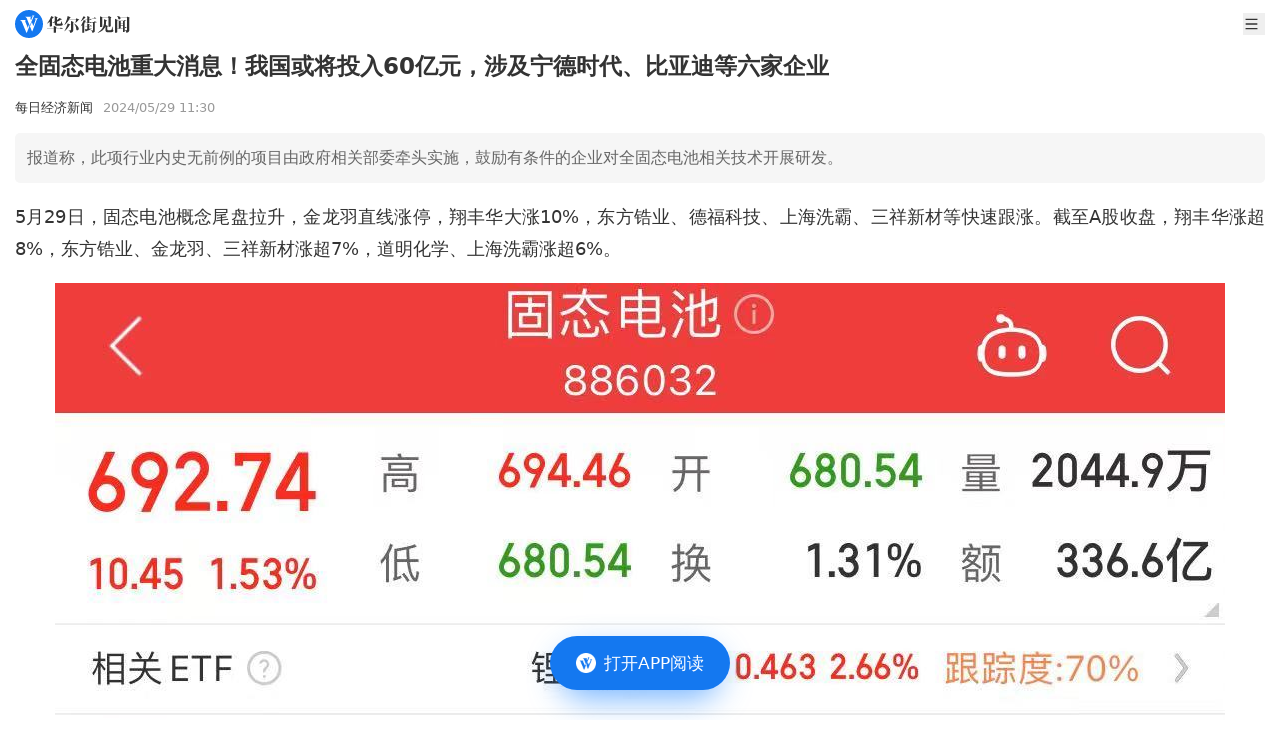

--- FILE ---
content_type: text/html
request_url: https://wallstreetcn.com/articles/3716044
body_size: 18753
content:
<!doctype html>
<html lang="zh-CN">

<head>
  <script type="module" crossorigin src="https://static.wscn.net/wscn/wallstreetcn.com/assets/polyfills-Dw2vYI-U.js"></script>

  <meta charset="utf-8" />
  <meta name="viewport" content="width=device-width, initial-scale=1.0" />
  <link rel="icon" href="https://static.wscn.net/wscn/_static/favicon.png" />
  <script async src="https://www.googletagmanager.com/gtag/js?id=G-4VH50R2B8W"></script>
  <script>
    window.dataLayer = window.dataLayer || []
    function gtag() {
      dataLayer.push(arguments)
    }
    gtag('js', new Date())
    gtag('config', 'G-4VH50R2B8W')
  </script>
  <script type="module" crossorigin src="https://static.wscn.net/wscn/wallstreetcn.com/assets/index-C7kaATmK.js"></script>
  <link rel="stylesheet" crossorigin href="https://static.wscn.net/wscn/wallstreetcn.com/assets/style-D0BtxZbe.css">
  <script type="module">import.meta.url;import("_").catch(()=>1);(async function*(){})().next();if(location.protocol!="file:"){window.__vite_is_modern_browser=true}</script>
  <script type="module">!function(){if(window.__vite_is_modern_browser)return;console.warn("vite: loading legacy chunks, syntax error above and the same error below should be ignored");var e=document.getElementById("vite-legacy-polyfill"),n=document.createElement("script");n.src=e.src,n.onload=function(){System.import(document.getElementById('vite-legacy-entry').getAttribute('data-src'))},document.body.appendChild(n)}();</script>
<title>全固态电池重大消息！我国或将投入60亿元，涉及宁德时代、比亚迪等六家企业</title><!-- HEAD_svelte-1k86e6o_START --><link href="https://static.wscn.net/wscn/wallstreetcn.com/assets/DetailLayout-B2UHv9-1.js" rel="modulepreload" as="script"><!-- HEAD_svelte-1k86e6o_END --><!-- HEAD_svelte-14qrrq4_START --><link href="https://static.wscn.net/wscn/wallstreetcn.com/assets/index-4F17b_vR.js" rel="modulepreload" as="script"><!-- HEAD_svelte-14qrrq4_END --><!-- HEAD_undefined_START --><!-- HEAD_undefined_END --><!-- HEAD_undefined_START --><!-- HEAD_undefined_END --><!-- HEAD_svelte-1ps9ied_START --><link href="https://static.wscn.net/wscn/wallstreetcn.com/assets/index-DKSqTBFM.js" rel="modulepreload" as="script"><!-- HEAD_svelte-1ps9ied_END --><!-- HEAD_undefined_START --><!-- HEAD_undefined_END --><!-- HEAD_undefined_START --><!-- HEAD_undefined_END --><!-- HEAD_svelte-9udr98_START --><link href="https://static.wscn.net/wscn/wallstreetcn.com/assets/index-DEGwcHKL.js" rel="modulepreload" as="script"><!-- HEAD_svelte-9udr98_END --><!-- HEAD_undefined_START --><!-- HEAD_undefined_END --><!-- HEAD_svelte-1gwhwa8_START --><link href="https://static.wscn.net/wscn/wallstreetcn.com/assets/content-DJ6vzzqK.js" rel="modulepreload" as="script"><!-- HEAD_svelte-1gwhwa8_END --><!-- HEAD_svelte-9udr98_START --><link href="https://static.wscn.net/wscn/wallstreetcn.com/assets/index-DEGwcHKL.js" rel="modulepreload" as="script"><!-- HEAD_svelte-9udr98_END --><!-- HEAD_undefined_START --><!-- HEAD_undefined_END --><!-- HEAD_svelte-1gwhwa8_START --><link href="https://static.wscn.net/wscn/wallstreetcn.com/assets/content-DJ6vzzqK.js" rel="modulepreload" as="script"><!-- HEAD_svelte-1gwhwa8_END --><!-- HEAD_svelte-9udr98_START --><link href="https://static.wscn.net/wscn/wallstreetcn.com/assets/index-DEGwcHKL.js" rel="modulepreload" as="script"><!-- HEAD_svelte-9udr98_END --><!-- HEAD_undefined_START --><!-- HEAD_undefined_END --><!-- HEAD_svelte-1gwhwa8_START --><link href="https://static.wscn.net/wscn/wallstreetcn.com/assets/content-DJ6vzzqK.js" rel="modulepreload" as="script"><!-- HEAD_svelte-1gwhwa8_END --><!-- HEAD_svelte-9udr98_START --><link href="https://static.wscn.net/wscn/wallstreetcn.com/assets/index-DEGwcHKL.js" rel="modulepreload" as="script"><!-- HEAD_svelte-9udr98_END --><!-- HEAD_undefined_START --><!-- HEAD_undefined_END --><!-- HEAD_svelte-1gwhwa8_START --><link href="https://static.wscn.net/wscn/wallstreetcn.com/assets/content-DJ6vzzqK.js" rel="modulepreload" as="script"><!-- HEAD_svelte-1gwhwa8_END --><!-- HEAD_svelte-9udr98_START --><link href="https://static.wscn.net/wscn/wallstreetcn.com/assets/index-DEGwcHKL.js" rel="modulepreload" as="script"><!-- HEAD_svelte-9udr98_END --><!-- HEAD_undefined_START --><!-- HEAD_undefined_END --><!-- HEAD_svelte-1gwhwa8_START --><link href="https://static.wscn.net/wscn/wallstreetcn.com/assets/content-DJ6vzzqK.js" rel="modulepreload" as="script"><!-- HEAD_svelte-1gwhwa8_END --><!-- HEAD_undefined_START --><!-- HEAD_undefined_END --><!-- HEAD_svelte-ygwsj4_START --><meta property="og:url" content="https://wallstreetcn.com/articles/3716044"><meta property="og:title" content="全固态电池重大消息！我国或将投入60亿元，涉及宁德时代、比亚迪等六家企业"><meta property="og:image" content="https://static.wscn.net/wscn/_static/share.png"><meta property="og:description" content="报道称，此项行业内史无前例的项目由政府相关部委牵头实施，鼓励有条件的企业对全固态电池相关技术开展研发。"><meta name="wscn-share-url" content="https://wallstreetcn.com/articles/3716044"><meta name="wscn-share-title" content="全固态电池重大消息！我国或将投入60亿元，涉及宁德时代、比亚迪等六家企业"><meta name="wscn-share-content" content="报道称，此项行业内史无前例的项目由政府相关部委牵头实施，鼓励有条件的企业对全固态电池相关技术开展研发。"><meta name="wscn-share-image" content="https://static.wscn.net/wscn/_static/share.png"><link rel="wscn-share-image" href="https://static.wscn.net/wscn/_static/share.png"><!-- HEAD_svelte-ygwsj4_END --><!-- HEAD_undefined_START --><!-- HEAD_undefined_END --></head>

<body class="antialiased">  <div class="pt-9">  <header class="flex justify-between items-center h-[48px] px-[15px] fixed top-0 left-0 w-full bg-white z-50 "><a href="/" class="flex justify-center items-center" aria-label="华尔街见闻"> <svg xmlns="http://www.w3.org/2000/svg" viewBox="0 0 1024 1024" height="1em" fill="currentColor" class="h-[28px]"><path fill="#1478F0" d="M512 0C229.216 0 0 229.216 0 512s229.216 512 512 512 512-229.216 512-512S794.784 0 512 0"></path><path fill="#FFF" d="m466.944 649.6 41.152-102.464 18.4 49.472L432.192 828.8H416.32L246.08 423.136c-11.808-26.208-34.656-46.368-62.72-54.336l-1.6-.448V367.2h216.992v.608l-.192.096c-17.664 11.84-24.48 25.696-24.48 45.056 0 5.664 2.784 14.08 2.784 14.08zm239.648-345.92h135.264v.832l-.864.128c-16.96 3.136-32.576 18.848-43.104 44.576l-1.632 4.16-161.28 424.96h-14.4L548.192 597.76l67.488-151.104 55.2 140.544L752 370.176l.032-.032c11.68-31.616-11.424-65.28-45.12-65.728h-.32zm-21.44-68.576c-1.152 2.304-5.568 12.8-5.568 12.8L538.432 573.44 433.056 310.944c-6.4-18.4-25.184-51.84-64.64-62.816v-.768h248.48v1.216h-.448c-6.784 0-53.856 1.504-53.856 51.296 0 7.168 4.512 24.096 6.304 29.248l18.304 46.24 54.336-132.544c3.936-9.984 2.048-16.256 1.472-18.496-4.416-10.88-17.312-23.68-35.648-26.56v-.448h115.904v.576c-19.584 4.192-29.632 18.944-38.144 37.184"></path></svg>  <svg xmlns="http://www.w3.org/2000/svg" viewBox="0 0 88 18" height="1em" fill="currentColor" class="h-[17px] ml-1"><g fill="#333"><path d="m10.285 11.728-.75.725v.818h4.195l.717-1.067 2.496 1.054v.353h-7.41v3.476c0 .548-.55.745-1.32.745H7.186v-4.219H0v-.34h7.186v-2.838zM.02 7.958Q1.982 5.37 3.035 3.391T4.41.043l2.935 1.221-1.025.699-1.016 1.43v6.778c0 .661-.42.903-1.794.903h-.58l.035-5.076C2.434 6.43.693 7.67.11 8.035zm10.605-.412c0 .53.23.746.678.746h2.48q.644 0 .893-.764l.82-2.214h.109l.21 1.481c.024.223.028.824.416 1.144.359.297.482.669.482.96q0 .627-.626 1.019-.625.391-1.946.392h-4.054c-1.259 0-1.814-.758-1.814-2.037V6.842c-.952.327-1.756.569-2.756.725l-.035-.117c1.13-.655 2.791-1.94 2.791-1.94V.103l3.099 1.298-.75.665v2.305c.292-.212 2.141-1.688 2.541-2.171l2.993 1.25-1.231.356c-1.464.94-2.803 1.72-4.304 2.308v1.431zm7.801 8.609s2.478-4.167 3.452-8.32l3.049 1.277L24 9.64c-2.914 4.654-4.87 6.085-5.486 6.593zm.017-6.582q1.42-2.58 2.268-5.03.845-2.45 1.149-4.52l3.415 1.437-1.102.742c-.142.338-.555 1.072-.78 1.474h7.15l.505-1.266 3.298 1.38s-.18.12-1.095.586c-.788.807-1.791 2.1-3.097 3.086l-.09-.06.802-3.395h-7.617a23 23 0 0 1-2.214 3.21 16.2 16.2 0 0 1-2.5 2.43zm9.91-3.158-.64.625v8.371c0 .92-.572 1.762-1.708 2.128-.424.138-.948.222-1.566.274a8 8 0 0 0-.16-.985c-.151-.671-1.019-1.417-1.976-1.417v-.136h2.242c.436 0 .818-.274.818-.975V5.16zm.196 1.4c2.654 1.186 5.09 3.868 5.09 5.487 0 1.672-1.029 1.914-1.567 1.914s-.963-.333-.996-.78c-.294-3.906-1.607-5.218-2.581-6.562zm7.224 2.943c.323-.537 2.624-4.753 3.267-6.546L41.643 5.3l-.78.401a17.6 17.6 0 0 1-1.577 2.065l.748.326-.586.56v8.357q0 .277-.09.424-.09.149-.34.206a5 5 0 0 1-.87.129c-.304.018-.728.06-.728.06v-8.24s-1.276 1.037-1.576 1.247zm.09-5.134c.748-1.12 2.728-5.12 2.81-5.382l2.564 1.076-.788.373c-1.487 1.917-4.156 3.813-4.515 4.032zm9.445 3.242-.557.74v.964h.61l.621-.658 1.851.725-.411.268h-2.67v2.704q.75-.117 1.513-.245t1.514-.285l.036.117a29 29 0 0 1-3.064 1.632c-1.555.71-3.918 1.532-3.918 1.532l-.776-2.24 2.672-.236v-2.981h-2.19v-.335h2.19l.069-2.762zm.186-7.69-.743.692V3.58h.269l.534-.708 1.938.803-.411.24h-2.33V7.14h.393l.54-.721 1.969.814-.395.24h-6.99V7.14h2.46V3.914H40.52V3.58h2.207V.04zm1.91 5.623v-.335h2.472l.624-.91 2.188.916-.449.329h-1.504v8.661c0 1.212-.436 1.705-1.313 2.02-.352.127-.814.196-1.34.263a8 8 0 0 0-.133-.787c-.227-1.009-1.186-1.306-1.646-1.327v-.144h1.722c.624 0 .682-.406.682-.787V6.825zm0-4.543h2.275l.57-.832 2.01.855-.413.312h-4.443z"></path><path fill-rule="evenodd" d="M66.95 11.25c.3-.08.584-.355.584-.748 0-.394 0-8.217.002-8.218l.73-1.013-2.95-1.248-.639 1.472h-5.65L56.19.305v11.454h.376c.779 0 1.293-.061 1.533-.143a.64.64 0 0 0 .436-.625V1.834h6.644v9.69q.358-.037.851-.107a8 8 0 0 0 .922-.167m-2.193 3.892c-.568 0-.752-.387-.752-.902v-2.87l.763-.74-2.437-1.019c.227-1.167.325-3.194.366-4.041l.008-.167.788-.765-3.08-1.281q.001.058.008.194c.03.653.118 2.553.027 4.064-.123 2.03-.728 3.883-1.862 5.554q-1.701 2.505-5.05 4.55l.051.098c6.4-1.4 8.388-6.88 8.388-6.88v4.05c0 1.308.834 2.182 1.966 2.182h3.889c1.195 0 2.579-.383 2.579-1.632 0-.481-.2-.684-.332-.816l-.018-.018c-.087-.078-.379-.34-.386-1.408l-.108-2.061h-.216L68.627 14l-.009.024c-.103.288-.4 1.119-1.97 1.119z" clip-rule="evenodd"></path><path d="m75.165 4.249-.663.634v12.005c0 .4-.354.66-.51.687q-.447.099-.965.138-.52.039-.93.039.019-.648.036-1.44c.011-.53.011-13.054 0-13.329zM74.386 0a7.8 7.8 0 0 1 2.49.598c.661.285 1.168.86 1.168 1.51 0 .864-.527 1.48-1.307 1.48-.734 0-1.272-.32-1.272-1.12 0-1.015-.818-1.938-1.116-2.41zm.537 5.031h6.612l.453-.743 2.188.914-.128.164-1.527.019v7.042l.141-.04.322-.782 1.594.668-.165.23-1.894.258v2.44h1.447c.659 0 .894-.397.894-.943V2.232h-6.13v-.334h5.772l.559-1.24 2.605 1.085-.447.943v12.18c0 1.06-.179 1.953-1.6 2.53q-.581.235-1.456.391a7 7 0 0 0-.15-.853c-.33-1.386-1.492-1.52-1.492-1.52v.626c0 .482-.3.855-1.477.855H80.5v-3.897l-5.808.726v-.308l1.447-.184V5.364h-1.216zm3.234 2.563h2.341V5.366h-2.34zm0 2.554h2.341V7.93H78.15zm2.341.335h-2.34v2.48l2.34-.3z"></path></g></svg></a> <div class="flex items-center"> <button class="w-[22px] h-[22px] ml-5">   <svg xmlns="http://www.w3.org/2000/svg" viewBox="0 0 23 22" height="1em" fill="currentColor" aria-label="menu"><path fill="#333" fill-rule="evenodd" d="M3.25 4.583c0-.506.41-.916.917-.916h14.666a.917.917 0 1 1 0 1.833H4.167a.917.917 0 0 1-.917-.917m0 6.417c0-.506.41-.917.917-.917h14.666a.917.917 0 1 1 0 1.834H4.167A.917.917 0 0 1 3.25 11m.917 5.5a.917.917 0 0 0 0 1.833h14.666a.917.917 0 1 0 0-1.833z" clip-rule="evenodd"></path></svg></button></div></header>    <nav class="fixed z-20 left-0 top-[38px] w-full overflow-auto h-0"><ul class="bg-white z-[999] p-[15px] w-full min-h-full transition-transform duration-[0.2s] ease-[cubic-bezier(0,0,0.58,1)] -translate-x-full"><li class="font-medium text-lg leading-[25px] flex items-center text-[#333] mb-[30px]"><a href="/" class="router-link">首页 </a></li> <li class="font-medium text-lg leading-[25px] flex items-center text-[#333] mb-2.5"><a href="/" class="router-link">资讯 </a></li> <li><ul class="border-t-[0.5px] border-t-[#E6E6E6] border-solid mb-[30px] pt-[15px] grid grid-cols-[repeat(2,1fr)] gap-5 "><li class="text-[17px] leading-6 text-[#666]"><a href="/news/shares" class="router-link">股票 </a> </li><li class="text-[17px] leading-6 text-[#666]"><a href="/news/bonds" class="router-link">债券 </a> </li><li class="text-[17px] leading-6 text-[#666]"><a href="/news/commodities" class="router-link">商品 </a> </li><li class="text-[17px] leading-6 text-[#666]"><a href="/news/forex" class="router-link">外汇 </a> </li><li class="text-[17px] leading-6 text-[#666]"><a href="/news/enterprise" class="router-link">公司 </a> </li><li class="text-[17px] leading-6 text-[#666]"><a href="/news/ai" class="router-link">硬AI </a> </li></ul> </li><li class="font-medium text-lg leading-[25px] flex items-center text-[#333] mb-[30px]"><a href="/live" class="router-link">快讯 </a></li> <li class="font-medium text-lg leading-[25px] flex items-center text-[#333] mb-2.5"><a href="https://wallstreetcn.com/member/buy/gold">会员 </a></li> <li><ul class="border-t-[0.5px] border-t-[#E6E6E6] border-solid mb-[30px] pt-[15px] grid grid-cols-[repeat(2,1fr)] gap-5 "><li class="text-[17px] leading-6 text-[#666]"><a href="https://wallstreetcn.com/member/buy/gold">VIP会员 </a> </li><li class="text-[17px] leading-6 text-[#666]"><a href="https://wallstreetcn.com/member/buy/master_course">大师课 </a> </li></ul> </li><li class="font-medium text-lg leading-[25px] flex items-center text-[#333] mb-2.5"><a href="https://wallstreetcn.com/legal/copyright-statement">法律信息 </a></li> <li><ul class="border-t-[0.5px] border-t-[#E6E6E6] border-solid mb-[30px] pt-[15px] grid grid-cols-[repeat(2,1fr)] gap-5 "><li class="text-[17px] leading-6 text-[#666]"><a href="https://wallstreetcn.com/legal/copyright-statement">版权声明 </a> </li><li class="text-[17px] leading-6 text-[#666]"><a href="https://wallstreetcn.com/legal/terms-of-use">用户协议 </a> </li><li class="text-[17px] leading-6 text-[#666]"><a href="https://wallstreetcn.com/legal/subscription-agreement">付费内容订阅协议 </a> </li><li class="text-[17px] leading-6 text-[#666]"><a href="https://wallstreetcn.com/legal/privacy-policy">隐私政策 </a> </li></ul> </li><li class="font-medium text-lg leading-[25px] flex items-center text-[#333] mb-2.5"><a href="https://wallstreetcn.com/about-us">华尔街见闻 </a></li> <li><ul class="border-t-[0.5px] border-t-[#E6E6E6] border-solid mb-[30px] pt-[15px] grid grid-cols-[repeat(2,1fr)] gap-5 "><li class="text-[17px] leading-6 text-[#666]"><a href="https://wallstreetcn.com/about-us">关于我们 </a> </li><li class="text-[17px] leading-6 text-[#666]"><a href="https://wallstreetcn.com/about-us#cooper">广告投放 </a> </li><li class="text-[17px] leading-6 text-[#666]"><a href="https://wallstreetcn.com/about-us#copyright">版权和商务合作 </a> </li><li class="text-[17px] leading-6 text-[#666]"><a href="https://wallstreetcn.com/about-us#contract">联系方式 </a> </li><li class="text-[17px] leading-6 text-[#666]"><a href="https://wallstreetcn.com/feedback">意见反馈 </a> </li></ul> </li></ul></nav>    <article class="p-[15px] "><header><h1 class="text-[#333] text-[23px] font-semibold leading-[31px] mb-4">全固态电池重大消息！我国或将投入60亿元，涉及宁德时代、比亚迪等六家企业</h1> <div class="mb-4 flex items-center"><div class="text-[#333] text-[13px]"><span>每日经济新闻</span></div> <time datetime="2024-05-29T11:30:08.000Z" class="text-[#999] text-[13px] ml-[10px]">2024/05/29 19:30</time></div></header> <section class="p-3 rounded-[5px] bg-[#f6f6f6] text-[#666] leading-[26px]">报道称，此项行业内史无前例的项目由政府相关部委牵头实施，鼓励有条件的企业对全固态电池相关技术开展研发。</section> <section class="_articleBody_15gzr_1 article"><p>5月29日，固态电池概念尾盘拉升，金龙羽直线涨停，翔丰华大涨10%，东方锆业、德福科技、上海洗霸、三祥新材等快速跟涨。截至A股收盘，翔丰华涨超8%，东方锆业、金龙羽、三祥新材涨超7%，道明化学、上海洗霸涨超6%。</p>
<p><img src="https://image.nbd.com.cn/uploads/articles/images/1581982/_____20240529150817.jpg?imageView2/2/w/680" alt="" loading="lazy" class="mx-auto"><br><img src="https://image.nbd.com.cn/uploads/articles/images/1581983/_____20240529150822.jpg?imageView2/2/w/680" alt="" loading="lazy" class="mx-auto"></p>
<p>消息面上，据中国日报5月29日消息，记者通过多方独家信源获悉，<strong>中国或将投入约60亿元用于全固态电池研发，包括宁德时代、比亚迪、一汽、上汽、卫蓝新能源和吉利共六家企业或获得政府基础研发支持。</strong></p>
<p>多位知情人士确认，<strong>此项行业内史无前例的项目由政府相关部委牵头实施</strong>，鼓励有条件的企业对全固态电池相关技术开展研发。据悉，该项目经过严格筛选后，最后具体分为七大项目，聚焦聚合物和硫化物等不同技术路线。</p>
<p>全固态电池，由于潜在的高能量密度、安全性和低成本等多维优势，被国际普遍认为是下一代新能源动力电池的发展大势，目前各国均加大投入攻关该颠覆性技术。</p>
<p>行业学者表示，比起数十亿的基础研发投资本身，该项目将促进企业和产业链上下游加码投入全固态电池研发，引发 “鲶鱼”效应，或带动万亿级别的市场，为全球绿色转型和世界范围的可持续发展注入新的动力。</p>
<p>证券时报报道，与液态锂电池相比，固态电池具备高安全性、高能量密度、体积小、耐低温等优势。</p>
<div id="auto_pic"><img src="https://nbd-gallery-1252627319.cos.ap-shanghai.myqcloud.com/image-match/%E6%AF%8F%E7%BB%8F%E5%8E%9F%E5%88%9B-Q-%E6%B1%BD%E8%BD%A6-%E6%B1%BD%E8%BD%A6%E3%80%81%E7%BD%91%E7%BA%A6%E8%BD%A6%E3%80%81%E4%BF%9D%E9%99%A9%E3%80%81%E6%90%9C%E5%AF%BB%E3%80%81%E5%85%B1%E4%BA%AB%E6%B1%BD%E8%BD%A6%E3%80%81%E6%96%B0%E8%83%BD%E6%BA%90%E6%B1%BD%E8%BD%A6%EF%BC%88%E6%AF%8F%E6%97%A5%E7%BB%8F%E6%B5%8E%E6%96%B0%E9%97%BB%E3%80%81%E5%88%98%E5%9B%BD%E6%A2%85%E3%80%81%E6%91%84%EF%BC%89.jpg?imageView2/2/w/680" alt="" loading="lazy" class="mx-auto">
<p>图片来源：每日经济新闻 刘国梅 摄</p>
</div>
<p>固态电池可分为半固态、准固态、全固态三种类型，区别在于所包含的液体电解质质量。其中，半固态电池的液体电解质质量百分比小于10%，准固态电池液体电解质质量百分比小于5%，<strong>而全固态不含有任何液体电解质，其电解质材料为固态。</strong></p>
<p><strong>目前在全球范围内，全固态电池主要处于研发和试制阶段。</strong>上述研发人员表示，从液态电池到固态电池，首先会面临电解质材料的变更，进而带来工艺上的转变。</p>
<p>据介绍，目前固态电池有三大主流技术路线，包括聚合物固态电池、氧化物固态电池和硫化物固态电池。</p>
<p>材料技术、制备技术不够成熟、生产成本过高，成为制约全固态电池产业化的主要因素。行业普遍认为，<strong>全固态电池距离大规模产业化至少还需5年时间。</strong>正因如此，半固态电池成为公认的更利于产业化的技术路线。</p>
<p>据介绍，目前日韩和欧美等海外企业更倾向于硫化物技术路线，致力于全固态电池的开发，产业化进程相对缓慢；而国内企业多数选择氧化物技术路线，研发的产品多为半固态电池。</p>
<p>2023年年底，蔚来汽车创始人、董事长李斌通过直播实测150kWh超长续航电池包续航里程，让半固态电池的量产上车走向现实场景。<strong>搭载该款电池的蔚来纯电动轿车ET7最终行驶了1044公里，行驶总时间为12.4小时。</strong></p>
<p>今年以来，固态电池赛道频传新动向。1月初，美股上市的量子景观宣布，公司研发的固态电池已通过德国大众公司的50万公里耐久性测试。据大众汽车集团证实，该电池经过数月测试，已完成1000次充电循环。</p>
<p>随后，丰田汽车宣布成功克服固态电池的瓶颈，其发布的固态电池在能量密度和充电速度上取得了显著突破，<strong>充电10分钟可续航1500公里。</strong></p>
<p>国内车企方面，蔚来、长安、比亚迪、吉利、上汽、广汽、长城、岚图、赛力斯等，均在加速布局固态电池技术路线。</p>
<p>其中，广汽集团明确宣布，已在固态电池领域取得突破性进展，在电芯能量密度达到400Wh/kg时，能够满足电池在极端环境下的安全性与可靠性要求，计划在2026年实现装车搭载。</p>
<p>宁德时代首席科学家吴凯在2024年4月28日的CIBF2024先进电池前沿技术研讨会上表示，公司的全固态电池研发目前处于技术和制造成熟度评分为4的水平。<strong>此外宁德时代计划到2027年实现全固态电池的小批量生产。</strong></p>
<p><span style="color: #808080;">本文作者：张锦河，来源：<a href="https://www.nbd.com.cn/articles/2024-05-29/3407528.html" target="_blank" rel="noopener">每日经济新闻</a>，原文标题：《全固态电池重大消息！我国或将投入60亿元，涉及宁德时代、比亚迪等六家企业》</span></p><div style="color: #666; margin-bottom: 15px;">风险提示及免责条款</div>
          <div style="font-size: 12px;font-family: 黑体;color: #666;line-height: 20px;">
            市场有风险，投资需谨慎。本文不构成个人投资建议，也未考虑到个别用户特殊的投资目标、财务状况或需要。用户应考虑本文中的任何意见、观点或结论是否符合其特定状况。据此投资，责任自负。
          </div>
		<div style="text-align: center; margin-top: 10px;"><img src="https://wpimg-wscn.awtmt.com/61023b38-200c-4bb9-9180-d257ade84830.png?imageView2/2/w/680" alt="" loading="lazy" class="mx-auto"></div>
</section></article> <div style="margin-bottom: 25px;">  </div>   <div class="pb-[100px]"><div class="text-[#333] text-[15px] font-semibold px-[15px] py-3 border-t-[5px] border-t-[#f6f6f6] border-solid" data-svelte-h="svelte-17j7h4s">相关文章</div> <ul class="px-[15px]">  <li class="py-3 border-b-[#E6E6E6] border-b-[0.5px] border-solid"><a href="/articles/3763870" class="flex justify-between">  <section class="flex flex-col justify-between"><h2 class="text-zinc-800 text-[16px] font-medium text-overflow-3"> <span>华尔街见闻早餐FM-Radio | 2026年1月22日</span></h2> <div class="flex items-center mt-[10px]"><span class="text-[#999] text-[11px]">朱希</span> <time datetime="2026-01-21T23:24:34.000Z" class="text-[#999] text-[11px] ml-[10px]">01/22 07:24</time></div></section>    <img src="https://wpimg-wscn.awtmt.com/fe6a14d7-a217-4c5d-8578-cfb97bb485e3.jpeg?imageView2/1/w/110/h/82" srcset="https://wpimg-wscn.awtmt.com/fe6a14d7-a217-4c5d-8578-cfb97bb485e3.jpeg?imageView2/1/w/220/h/164 2x" width="110" height="82" alt="" loading="lazy" class="border backdrop:border-neutral-100 border-solid ml-2.5 w-[110px] h-[82px] rounded-[5px]"></a></li>  <li class="py-3 border-b-[#E6E6E6] border-b-[0.5px] border-solid"><a href="/articles/3763324" class="flex justify-between">  <section class="flex flex-col justify-between"><h2 class="text-zinc-800 text-[16px] font-medium text-overflow-3"> <span>妖王国晟科技走到尽头！上交所直接没收“作案工具”，这意味着什么？</span></h2> <div class="flex items-center mt-[10px]"><span class="text-[#999] text-[11px]">赶碳号科技</span> <time datetime="2026-01-15T00:08:56.000Z" class="text-[#999] text-[11px] ml-[10px]">01/15 08:08</time></div></section>    <img src="https://wpimg-wscn.awtmt.com/c0450d07-cebf-4782-aae7-9ce77ae2358e.jpeg?imageView2/1/w/110/h/82" srcset="https://wpimg-wscn.awtmt.com/c0450d07-cebf-4782-aae7-9ce77ae2358e.jpeg?imageView2/1/w/220/h/164 2x" width="110" height="82" alt="" loading="lazy" class="border backdrop:border-neutral-100 border-solid ml-2.5 w-[110px] h-[82px] rounded-[5px]"></a></li>  <li class="py-3 border-b-[#E6E6E6] border-b-[0.5px] border-solid"><a href="/articles/3763224" class="flex justify-between">  <section class="flex flex-col justify-between"><h2 class="text-zinc-800 text-[16px] font-medium text-overflow-3"> <span>华尔街见闻早餐FM-Radio | 2026年1月14日</span></h2> <div class="flex items-center mt-[10px]"><span class="text-[#999] text-[11px]">朱希，李丹</span> <time datetime="2026-01-13T23:22:05.000Z" class="text-[#999] text-[11px] ml-[10px]">01/14 07:22</time></div></section>    <img src="https://wpimg-wscn.awtmt.com/fa5cae47-769d-46d3-9c9b-f27e56852a50.jpeg?imageView2/1/w/110/h/82" srcset="https://wpimg-wscn.awtmt.com/fa5cae47-769d-46d3-9c9b-f27e56852a50.jpeg?imageView2/1/w/220/h/164 2x" width="110" height="82" alt="" loading="lazy" class="border backdrop:border-neutral-100 border-solid ml-2.5 w-[110px] h-[82px] rounded-[5px]"></a></li>  <li class="py-3 border-b-[#E6E6E6] border-b-[0.5px] border-solid"><a href="/articles/3762688" class="flex justify-between">  <section class="flex flex-col justify-between"><h2 class="text-zinc-800 text-[16px] font-medium text-overflow-3"> <span>华尔街见闻早餐FM-Radio | 2026年1月7日</span></h2> <div class="flex items-center mt-[10px]"><span class="text-[#999] text-[11px]">朱希，李丹</span> <time datetime="2026-01-06T23:28:17.000Z" class="text-[#999] text-[11px] ml-[10px]">01/07 07:28</time></div></section>    <img src="https://wpimg-wscn.awtmt.com/cf45a432-43c9-4f29-bd52-0630048348d4.jpeg?imageView2/1/w/110/h/82" srcset="https://wpimg-wscn.awtmt.com/cf45a432-43c9-4f29-bd52-0630048348d4.jpeg?imageView2/1/w/220/h/164 2x" width="110" height="82" alt="" loading="lazy" class="border backdrop:border-neutral-100 border-solid ml-2.5 w-[110px] h-[82px] rounded-[5px]"></a></li>  <li class="py-3 border-b-[#E6E6E6] border-b-[0.5px] border-solid"><a href="/articles/3762611" class="flex justify-between">  <section class="flex flex-col justify-between"><h2 class="text-zinc-800 text-[16px] font-medium text-overflow-3"> <span>华尔街见闻早餐FM-Radio | 2026年1月6日</span></h2> <div class="flex items-center mt-[10px]"><span class="text-[#999] text-[11px]">朱希</span> <time datetime="2026-01-05T23:28:09.000Z" class="text-[#999] text-[11px] ml-[10px]">01/06 07:28</time></div></section>    <img src="https://wpimg-wscn.awtmt.com/96a90f5e-9eb8-4713-ba99-6f098cca7a0c.jpeg?imageView2/1/w/110/h/82" srcset="https://wpimg-wscn.awtmt.com/96a90f5e-9eb8-4713-ba99-6f098cca7a0c.jpeg?imageView2/1/w/220/h/164 2x" width="110" height="82" alt="" loading="lazy" class="border backdrop:border-neutral-100 border-solid ml-2.5 w-[110px] h-[82px] rounded-[5px]"></a></li></ul></div>   </div>   <a href="" class="fixed z-50 -translate-x-2/4 left-2/4 bottom-[0]" style=""><button class="flex justify-center items-center absolute top-[15px] left-1/2 -translate-x-1/2 w-[159px] h-[47px] blur-lg rounded-[50px] bg-[rgba(23,129,255,0.6)]" aria-label="打开APP阅读"></button> <button class="flex justify-center items-center w-[180px] h-[54px] px-[25px] py-[15px] rounded-[30px] bg-[#1478f0] relative mb-[30px]" title="打开APP阅读" data-svelte-h="svelte-boudlr"><img src="[data-uri]" alt="华尔街见闻" width="20" height="20" class="w-5"> <span class="text-white text-[17px] font-medium ml-2 whitespace-nowrap">打开APP阅读</span></button> </a><script>__SSR__ = {"state":{"default":{"children":{"default":{"children":{},"data":{"id":3716044,"article":{"asset_tags":[{"key":"gupiao","name":"股票","ancestor_paths":["zichan"],"banner_key":"gupiao"},{"key":"gongsi","name":"公司","ancestor_paths":["zichan"],"banner_key":"gongsi"}],"audio":{"title":""},"audio_info":{"uri":"https://wpimg-wscn.awtmt.com/7bcd66df-32d2-4da8-a7dd-9956fad4ac88.mp3","start_time":"0.000000","duration":"277.164000","size":"831537"},"audio_uri":"https://wpimg-wscn.awtmt.com/7bcd66df-32d2-4da8-a7dd-9956fad4ac88.mp3","author":{"article_count":4791,"author_kind":"default","avatar":"https://wpimg-wscn.awtmt.com/af8a4f31-63d8-420c-b295-6df67f098944","bio":"   ","display_name":"卜淑情","editor_choice_articles":[],"followers_count":6544,"id":120000004518,"is_followed":false,"uri":"https://wallstreetcn.com/authors/120000004518"},"categories":[{"key":"global","name":"见闻首页"},{"key":"internal","name":"屏蔽外部"},{"key":"us-shares","name":"港美股"},{"key":"shares","name":"股票"},{"key":"enterprise","name":"公司"},{"key":"technology","name":"科技"},{"key":"car","name":"汽车"},{"key":"new-energy-vehicle","name":"新能源车"},{"key":"energy-storage","name":"风光储"},{"key":"wscn-platform","name":"见闻"}],"columns":[],"comment_count":1,"comment_disabled":false,"content":"\u003Cp\u003E5月29日，固态电池概念尾盘拉升，金龙羽直线涨停，翔丰华大涨10%，东方锆业、德福科技、上海洗霸、三祥新材等快速跟涨。截至A股收盘，翔丰华涨超8%，东方锆业、金龙羽、三祥新材涨超7%，道明化学、上海洗霸涨超6%。\u003C/p\u003E\n\u003Cp\u003E\u003Cimg style=\"border-width: initial;\" src=\"https://image.nbd.com.cn/uploads/articles/images/1581982/_____20240529150817.jpg\" alt=\"\" width=\"630\" data-not-nbd-origin=\"0\" data-imgscale=\"0.7612231620039037\" data-imgwidth=\"1170\" data-imgheight=\"1537\" /\u003E\u003Cbr /\u003E\u003Cimg style=\"border-width: initial;\" src=\"https://image.nbd.com.cn/uploads/articles/images/1581983/_____20240529150822.jpg\" alt=\"\" width=\"630\" data-not-nbd-origin=\"0\" data-imgscale=\"0.5743740795287187\" data-imgwidth=\"1170\" data-imgheight=\"2037\" /\u003E\u003C/p\u003E\n\u003Cp\u003E消息面上，据中国日报5月29日消息，记者通过多方独家信源获悉，\u003Cstrong\u003E中国或将投入约60亿元用于全固态电池研发，包括宁德时代、比亚迪、一汽、上汽、卫蓝新能源和吉利共六家企业或获得政府基础研发支持。\u003C/strong\u003E\u003C/p\u003E\n\u003Cp\u003E多位知情人士确认，\u003Cstrong\u003E此项行业内史无前例的项目由政府相关部委牵头实施\u003C/strong\u003E，鼓励有条件的企业对全固态电池相关技术开展研发。据悉，该项目经过严格筛选后，最后具体分为七大项目，聚焦聚合物和硫化物等不同技术路线。\u003C/p\u003E\n\u003Cp\u003E全固态电池，由于潜在的高能量密度、安全性和低成本等多维优势，被国际普遍认为是下一代新能源动力电池的发展大势，目前各国均加大投入攻关该颠覆性技术。\u003C/p\u003E\n\u003Cp\u003E行业学者表示，比起数十亿的基础研发投资本身，该项目将促进企业和产业链上下游加码投入全固态电池研发，引发 “鲶鱼”效应，或带动万亿级别的市场，为全球绿色转型和世界范围的可持续发展注入新的动力。\u003C/p\u003E\n\u003Cp\u003E证券时报报道，与液态锂电池相比，固态电池具备高安全性、高能量密度、体积小、耐低温等优势。\u003C/p\u003E\n\u003Cdiv id=\"auto_pic\"\u003E\u003Cimg style=\"border-width: initial;\" title=\"每经原创-Q-汽车-汽车、网约车、保险、搜寻、共享汽车、新能源汽车（每日经济新闻、刘国梅、摄）.jpg\" src=\"https://nbd-gallery-1252627319.cos.ap-shanghai.myqcloud.com/image-match/%E6%AF%8F%E7%BB%8F%E5%8E%9F%E5%88%9B-Q-%E6%B1%BD%E8%BD%A6-%E6%B1%BD%E8%BD%A6%E3%80%81%E7%BD%91%E7%BA%A6%E8%BD%A6%E3%80%81%E4%BF%9D%E9%99%A9%E3%80%81%E6%90%9C%E5%AF%BB%E3%80%81%E5%85%B1%E4%BA%AB%E6%B1%BD%E8%BD%A6%E3%80%81%E6%96%B0%E8%83%BD%E6%BA%90%E6%B1%BD%E8%BD%A6%EF%BC%88%E6%AF%8F%E6%97%A5%E7%BB%8F%E6%B5%8E%E6%96%B0%E9%97%BB%E3%80%81%E5%88%98%E5%9B%BD%E6%A2%85%E3%80%81%E6%91%84%EF%BC%89.jpg\" alt=\"\" width=\"630\" data-not-nbd-origin=\"0\" /\u003E\n\u003Cp\u003E图片来源：每日经济新闻 刘国梅 摄\u003C/p\u003E\n\u003C/div\u003E\n\u003Cp\u003E固态电池可分为半固态、准固态、全固态三种类型，区别在于所包含的液体电解质质量。其中，半固态电池的液体电解质质量百分比小于10%，准固态电池液体电解质质量百分比小于5%，\u003Cstrong\u003E而全固态不含有任何液体电解质，其电解质材料为固态。\u003C/strong\u003E\u003C/p\u003E\n\u003Cp\u003E\u003Cstrong\u003E目前在全球范围内，全固态电池主要处于研发和试制阶段。\u003C/strong\u003E上述研发人员表示，从液态电池到固态电池，首先会面临电解质材料的变更，进而带来工艺上的转变。\u003C/p\u003E\n\u003Cp\u003E据介绍，目前固态电池有三大主流技术路线，包括聚合物固态电池、氧化物固态电池和硫化物固态电池。\u003C/p\u003E\n\u003Cp\u003E材料技术、制备技术不够成熟、生产成本过高，成为制约全固态电池产业化的主要因素。行业普遍认为，\u003Cstrong\u003E全固态电池距离大规模产业化至少还需5年时间。\u003C/strong\u003E正因如此，半固态电池成为公认的更利于产业化的技术路线。\u003C/p\u003E\n\u003Cp\u003E据介绍，目前日韩和欧美等海外企业更倾向于硫化物技术路线，致力于全固态电池的开发，产业化进程相对缓慢；而国内企业多数选择氧化物技术路线，研发的产品多为半固态电池。\u003C/p\u003E\n\u003Cp\u003E2023年年底，蔚来汽车创始人、董事长李斌通过直播实测150kWh超长续航电池包续航里程，让半固态电池的量产上车走向现实场景。\u003Cstrong\u003E搭载该款电池的蔚来纯电动轿车ET7最终行驶了1044公里，行驶总时间为12.4小时。\u003C/strong\u003E\u003C/p\u003E\n\u003Cp\u003E今年以来，固态电池赛道频传新动向。1月初，美股上市的量子景观宣布，公司研发的固态电池已通过德国大众公司的50万公里耐久性测试。据大众汽车集团证实，该电池经过数月测试，已完成1000次充电循环。\u003C/p\u003E\n\u003Cp\u003E随后，丰田汽车宣布成功克服固态电池的瓶颈，其发布的固态电池在能量密度和充电速度上取得了显著突破，\u003Cstrong\u003E充电10分钟可续航1500公里。\u003C/strong\u003E\u003C/p\u003E\n\u003Cp\u003E国内车企方面，蔚来、长安、比亚迪、吉利、上汽、广汽、长城、岚图、赛力斯等，均在加速布局固态电池技术路线。\u003C/p\u003E\n\u003Cp\u003E其中，广汽集团明确宣布，已在固态电池领域取得突破性进展，在电芯能量密度达到400Wh/kg时，能够满足电池在极端环境下的安全性与可靠性要求，计划在2026年实现装车搭载。\u003C/p\u003E\n\u003Cp\u003E宁德时代首席科学家吴凯在2024年4月28日的CIBF2024先进电池前沿技术研讨会上表示，公司的全固态电池研发目前处于技术和制造成熟度评分为4的水平。\u003Cstrong\u003E此外宁德时代计划到2027年实现全固态电池的小批量生产。\u003C/strong\u003E\u003C/p\u003E\n\u003Cp\u003E\u003Cspan style=\"color: #808080;\"\u003E本文作者：张锦河，来源：\u003Ca href=\"https://www.nbd.com.cn/articles/2024-05-29/3407528.html\" target=\"_blank\" rel=\"noopener\"\u003E每日经济新闻\u003C/a\u003E，原文标题：《全固态电池重大消息！我国或将投入60亿元，涉及宁德时代、比亚迪等六家企业》\u003C/span\u003E\u003C/p\u003E\u003Cdiv style=\"color: #666; margin-bottom: 15px;\"\u003E风险提示及免责条款\u003C/div\u003E\n          \u003Cdiv style=\"font-size: 12px;font-family: 黑体;color: #666;line-height: 20px;\"\u003E\n            市场有风险，投资需谨慎。本文不构成个人投资建议，也未考虑到个别用户特殊的投资目标、财务状况或需要。用户应考虑本文中的任何意见、观点或结论是否符合其特定状况。据此投资，责任自负。\n          \u003C/div\u003E\n\t\t\u003Cdiv style=\"text-align: center; margin-top: 10px;\"\u003E\u003Cimg src=\"https://wpimg-wscn.awtmt.com/61023b38-200c-4bb9-9180-d257ade84830.png\" data-wscntype=\"image\" data-wscnsize=\"60150\" data-wscnh=\"250\" data-wscnw=\"1040\" class=\"wscnph\"\u003E\u003C/div\u003E\n","content_short":"报道称，此项行业内史无前例的项目由政府相关部委牵头实施，鼓励有条件的企业对全固态电池相关技术开展研发。","custom_tag":"","display_time":1716982208,"funds":null,"has_transfer_audio":true,"id":3716044,"image":{"uri":"https://wpimg-wscn.awtmt.com/c4e4e33b-b933-4fd9-9a4f-8917b2bf09a1.jpeg","height":594,"width":792,"size":276704},"images":[{"uri":"https://wpimg-wscn.awtmt.com/c4e4e33b-b933-4fd9-9a4f-8917b2bf09a1.jpeg","height":594,"width":792,"size":276704}],"influence_score":0,"is_need_pay":false,"is_priced":false,"is_trial":false,"is_video":false,"layout":"wscn-layout","limited_time":0,"membership_uri":"","next":{"id":3716028,"image":{"uri":"https://wpimg-wscn.awtmt.com/77af4fec-7771-4e22-9bf0-2d08ba101016.jpeg","height":431,"width":650,"size":197695},"title":"沙特缺钱，但原油“增产-降价”螺旋失效了","url":"https://wallstreetcn.com/premium/articles/3716028?layout=wscn-layout"},"pageviews":12016,"plates":[],"previous":{"id":3716046,"image":{"uri":"https://wpimg-wscn.awtmt.com/content_default_6.jpg","height":1533,"width":2300,"size":2113051},"title":"龙虎榜复盘 | 有色高举高打，卫星互联网盘中大涨","url":"https://wallstreetcn.com/articles/3716046"},"related_topics":[],"show_like":true,"source_name":"每日经济新闻","source_uri":"","subtitle":"","tags":[],"theme_group_map":null,"themes":[],"title":"全固态电池重大消息！我国或将投入60亿元，涉及宁德时代、比亚迪等六家企业","unshow_content_short":false,"words_count":1301},"relatedData":{"comment_count":1,"like":{"allow_emoji":[{"image":"https://wpimg-wscn.awtmt.com/82999a6a-8409-40fa-8265-915a9542c19a.png","like_type":"cry_and_laugh"},{"image":"https://wpimg-wscn.awtmt.com/dae9d068-e56a-4641-b07e-4578b95327e4.png","like_type":"love"},{"image":"https://wpimg-wscn.awtmt.com/3acdcb72-cf86-4729-a1f3-0cf7c22fe789.png","like_type":"like"},{"image":"https://wpimg-wscn.awtmt.com/7810a6f3-43a0-4b9f-93d9-c8fcdbb1d917.png","like_type":"sweat"},{"image":"https://wpimg-wscn.awtmt.com/ad72712e-77eb-4f31-8601-a37e2a489f9b.png","like_type":"angry"},{"image":"https://wpimg-wscn.awtmt.com/69a813a8-7d39-4053-b17d-2f9f4b51cb78.png","like_type":"happy"}],"like_count":924,"like_type":"cry_and_laugh","unlike_count":0,"user_like":""},"related_articles":[{"author":{"avatar":"https://dn-wscn-avatar.qbox.me//50/0d/32/-logo.png","display_name":"朱希","id":66068},"content_short":"五分钟看懂全球市场，尽在财经早餐。","display_time":1769037874,"id":3763870,"image":{"uri":"https://wpimg-wscn.awtmt.com/fe6a14d7-a217-4c5d-8578-cfb97bb485e3.jpeg","height":449,"width":1024,"size":90100},"is_in_vip_privilege":false,"is_priced":false,"limited_time":0,"source_name":"","source_uri":"","subtitle":"","title":"华尔街见闻早餐FM-Radio | 2026年1月22日","uri":"https://wallstreetcn.com/articles/3763870"},{"author":{"avatar":"https://wpimg-wscn.awtmt.com/814d8326-6a36-4869-8e44-3009ef51ff65","display_name":"鲍奕龙","id":120000004827},"content_short":"上交所针对国晟科技近期异常波动，正式对部分存在异常交易行为的投资者采取暂停账户交易的自律监管措施。相当于用制度告诉所有人：这些背后恶意炒作的投资者可以押注所谓未来预期，但不能把资本市场变成秩序失真的赌场。","display_time":1768435736,"id":3763324,"image":{"uri":"https://wpimg-wscn.awtmt.com/c0450d07-cebf-4782-aae7-9ce77ae2358e.jpeg","height":679,"width":1024,"size":131660},"is_in_vip_privilege":false,"is_priced":false,"limited_time":0,"source_name":"赶碳号科技","source_uri":"","subtitle":"","title":"妖王国晟科技走到尽头！上交所直接没收“作案工具”，这意味着什么？","uri":"https://wallstreetcn.com/articles/3763324"},{"author":{"avatar":"https://dn-wscn-avatar.qbox.me//59/4d/7c/-logo.png","display_name":"李丹","id":75},"content_short":"五分钟看懂全球市场，尽在财经早餐。","display_time":1768346525,"id":3763224,"image":{"uri":"https://wpimg-wscn.awtmt.com/fa5cae47-769d-46d3-9c9b-f27e56852a50.jpeg","height":449,"width":1024,"size":90100},"is_in_vip_privilege":false,"is_priced":false,"limited_time":0,"source_name":"朱希，李丹","source_uri":"","subtitle":"","title":"华尔街见闻早餐FM-Radio | 2026年1月14日","uri":"https://wallstreetcn.com/articles/3763224"},{"author":{"avatar":"https://dn-wscn-avatar.qbox.me//59/4d/7c/-logo.png","display_name":"李丹","id":75},"content_short":"五分钟看懂全球市场，尽在财经早餐。","display_time":1767742097,"id":3762688,"image":{"uri":"https://wpimg-wscn.awtmt.com/cf45a432-43c9-4f29-bd52-0630048348d4.jpeg","height":449,"width":1024,"size":90100},"is_in_vip_privilege":false,"is_priced":false,"limited_time":0,"source_name":"朱希，李丹","source_uri":"","subtitle":"","title":"华尔街见闻早餐FM-Radio | 2026年1月7日","uri":"https://wallstreetcn.com/articles/3762688"},{"author":{"avatar":"https://dn-wscn-avatar.qbox.me//50/0d/32/-logo.png","display_name":"朱希","id":66068},"content_short":"五分钟看懂全球市场，尽在财经早餐。","display_time":1767655689,"id":3762611,"image":{"uri":"https://wpimg-wscn.awtmt.com/96a90f5e-9eb8-4713-ba99-6f098cca7a0c.jpeg","height":449,"width":1024,"size":90100},"is_in_vip_privilege":false,"is_priced":false,"limited_time":0,"source_name":"","source_uri":"","subtitle":"","title":"华尔街见闻早餐FM-Radio | 2026年1月6日","uri":"https://wallstreetcn.com/articles/3762611"}],"related_charts":[{"resource":{"id":41958449,"title":"大多数人成功不了，因为第一步就错了","content":"\u003Cp\u003E马斯克认为大多数人错误的思维方式是基于过往经验的“类比推理”，而颠覆性创新需要运用“第一性原理”从物理本质出发推理。他曾以此拆解电池原材料成本，发现其远低于市场定价，从而证明了大幅降低电池成本的可行性。\u003C/p\u003E\n","content_text":"马斯克认为大多数人错误的思维方式是基于过往经验的“类比推理”，而颠覆性创新需要运用“第一性原理”从物理本质出发推理。他曾以此拆解电池原材料成本，发现其远低于市场定价，从而证明了大幅降低电池成本的可行性。\n","display_time":1768803100,"is_favourite":false,"is_like":false,"uri":"https://wallstreetcn.com/charts/41958449","like_count":149,"like_type":"like","like_image":"https://wpimg.wallstcn.com/3acdcb72-cf86-4729-a1f3-0cf7c22fe789.png","is_priced":false,"is_scaling":false,"related_themes":[{"description":"","id":1008340,"image_uri":"https://wpimg-wscn.awtmt.com/0b854051-e8c1-4a3a-9067-fdaa5407454d.jpg","is_followed":false,"is_priced":false,"title":"吃瓜群众","type":"normal","uri":"https://wallstreetcn.com/themes/1008340"}],"related_interactives":[],"images":null,"cover_images":null,"videos":[{"uri":"https://streaming-wscn.awtmt.com/1d6b8046-11e9-4cf8-9bd9-5e91815269ba_hls.m3u8","title":"大多数人成功不了，因为第一步就错了","cover_img_uri":"https://wpimg-wscn.awtmt.com/5f9bb91e-b75d-4365-84e1-11cd93f5b135.jpg","duration":"204.133","width":606,"height":1080}],"author":{"display_name":"董静","avatar":"https://wpimg-wscn.awtmt.com/e6a5af79-24ca-42e8-a006-fbfff2f4a4be","uri":"https://wallstreetcn.com/authors/120000004826","is_followed":false},"comment_count":2,"recommend_comments":[{"comment_type":"comment","content":"ning德时代：excuse me?🙄","created_at":1768808865,"id":2364837,"status":"default","user_info":{"avatar":"https://wpimg-wscn.awtmt.com/ivanka_avatar_7.png","display_name":"见闻用户","uid":1120000591134,"username":"1560007684753"}},{"comment_type":"comment","content":"这么牛？4680电池赶紧端上来呀","created_at":1768806588,"id":2364830,"status":"default","user_info":{"avatar":"https://wpimg-wscn.awtmt.com/78fcb658-4897-476f-93d7-420e7d982bd6","display_name":"Aaron","uid":1120005333069,"username":"1653465110500860"}}],"type":"chart","article":null,"next":null,"previous":null,"favorite_time":0},"resource_type":"chart","theme":{"id":1008340,"image_uri":"https://wpimg-wscn.awtmt.com/0b854051-e8c1-4a3a-9067-fdaa5407454d.jpg","image_url":"https://wpimg-wscn.awtmt.com/0b854051-e8c1-4a3a-9067-fdaa5407454d.jpg","is_priced":false,"key":"huaerjielaoguanong","theme_type":"normal","title":"吃瓜群众","uri":"https://wallstreetcn.com/themes/1008340"}},{"resource":{"id":41958323,"title":"35的白银“门可罗雀”，81的白银“门庭若市”","content":"\u003Cp\u003E2025年白银价格经历了非同寻常的上涨，从年初的每盎司约28美元攀升至12月底的每盎司82美元以上，年初至今涨幅约为185%。\u003C/p\u003E\n\n\u003Cp\u003E这堪称今年最引人注目的投资故事之一，白银的表现远远超过了传统资产。\u003C/p\u003E\n\n\u003Cp\u003E白银市场已连续五年出现供应短缺，这意味着世界白银消费量超过了产量。\u003C/p\u003E\n\n\u003Cp\u003E这五年来的累计缺口总计约 8 亿盎司，大致相当于全球矿山一整年的产量。\u003C/p\u003E\n\n\u003Cp\u003E过去十年，矿产产量实际上一直在下降，并在 2016 年达到峰值，这表明供应方面存在真正的结构性制约因素，而不是暂时性的因素。\u003C/p\u003E\n\n\u003Cp\u003E与此同时，工业需求也在爆炸式增长。\u003C/p\u003E\n\n\u003Cp\u003E太阳能电池板消耗了全球超过 20% 的白银供应量，而且全球可再生能源的部署正在加速。\u003C/p\u003E\n\n\u003Cp\u003E白银对电动汽车、电子产品、人工智能基础设施和5G技术也至关重要。预计到2025年，工业白银产量将首次超过7亿盎司。\u003C/p\u003E\n\n\u003Cp\u003E这很重要，因为它意味着存在真正的消费，企业需要白银来生产人们真正购买和使用的产品，所以这不仅仅是投资者押注价格上涨。\u003C/p\u003E\n\n\u003Cp\u003E宏观经济形势已转向有利于白银。\u003C/p\u003E\n\n\u003Cp\u003E当美联储降低利率时，不支付利息的资产（如白银）对投资者变得更有吸引力，因为机会成本下降了。\u003C/p\u003E\n\n\u003Cp\u003E此外，对政府赤字、通货膨胀和地缘政治紧张局势的担忧，促使人们转向他们认为在不确定时期能够保值的硬资产。\u003C/p\u003E\n\n\u003Cp\u003E地缘政治风险进一步加剧了这一趋势，对贸易战的担忧促使制造商在潜在关税生效前囤积白银，从而造成了突如其来的购买压力。\u003C/p\u003E\n\n\u003Cp\u003E大多数预测者预计，2026年白银价格将保持高位，并有可能进一步上涨。\u003C/p\u003E\n\n\u003Cp\u003E一些激进的分析师预测，未来 12-24 个月内，金价可能达到每盎司 95-100 美元。\u003C/p\u003E\n\n\u003Cp\u003E瑞银警告称，目前的白银价格似乎过高，而花旗银行则预计白银价格将回落至每盎司 42 美元左右。\u003C/p\u003E\n\n\u003Cp\u003E展望 2027-2030 年，看涨的理由更加充分。\u003C/p\u003E\n\n\u003Cp\u003E供应短缺和绿色能源需求加速增长的问题不会很快自行解决。\u003C/p\u003E\n\n\u003Cp\u003E在现实情况下，到 2030 年，长期预测价格约为每盎司 77-88 美元；而更乐观的预测则认为，每盎司价格可能超过 200 美元。\u003C/p\u003E\n\n\u003Cp\u003E一些预测人士警告说，如果工业需求减弱，或者更高的价格促使矿业公司生产更多白银，那么目前的白银价格水平可能难以持续。\u003C/p\u003E\n\n\u003Cp\u003E然而，投资者应该仔细考虑入场点和仓位大小，尤其是在散户投资者大量涌入且市场情绪极度乐观的情况下，这些情况往往预示着回调的到来。\u003C/p\u003E\n","content_text":"2025年白银价格经历了非同寻常的上涨，从年初的每盎司约28美元攀升至12月底的每盎司82美元以上，年初至今涨幅约为185%。\n这堪称今年最引人注目的投资故事之一，白银的表现远远超过了传统资产。\n白银市场已连续五年出现供应短缺，这意味着世界白银消费量超过了产量。\n这五年来的累计缺口总计约 8 亿盎司，大致相当于全球矿山一整年的产量。\n过去十年，矿产产量实际上一直在下降，并在 2016 年达到峰值，这表明供应方面存在真正的结构性制约因素，而不是暂时性的因素。\n与此同时，工业需求也在爆炸式增长。\n太阳能电池板消耗了全球超过 20% 的白银供应量，而且全球可再生能源的部署正在加速。\n白银对电动汽车、电子产品、人工智能基础设施和5G技术也至关重要。预计到2025年，工业白银产量将首次超过7亿盎司。\n这很重要，因为它意味着存在真正的消费，企业需要白银来生产人们真正购买和使用的产品，所以这不仅仅是投资者押注价格上涨。\n宏观经济形势已转向有利于白银。\n当美联储降低利率时，不支付利息的资产（如白银）对投资者变得更有吸引力，因为机会成本下降了。\n此外，对政府赤字、通货膨胀和地缘政治紧张局势的担忧，促使人们转向他们认为在不确定时期能够保值的硬资产。\n地缘政治风险进一步加剧了这一趋势，对贸易战的担忧促使制造商在潜在关税生效前囤积白银，从而造成了突如其来的购买压力。\n大多数预测者预计，2026年白银价格将保持高位，并有可能进一步上涨。\n一些激进的分析师预测，未来 12-24 个月内，金价可能达到每盎司 95-100 美元。\n瑞银警告称，目前的白银价格似乎过高，而花旗银行则预计白银价格将回落至每盎司 42 美元左右。\n展望 2027-2030 年，看涨的理由更加充分。\n供应短缺和绿色能源需求加速增长的问题不会很快自行解决。\n在现实情况下，到 2030 年，长期预测价格约为每盎司 77-88 美元；而更乐观的预测则认为，每盎司价格可能超过 200 美元。\n一些预测人士警告说，如果工业需求减弱，或者更高的价格促使矿业公司生产更多白银，那么目前的白银价格水平可能难以持续。\n然而，投资者应该仔细考虑入场点和仓位大小，尤其是在散户投资者大量涌入且市场情绪极度乐观的情况下，这些情况往往预示着回调的到来。\n","display_time":1766969268,"is_favourite":false,"is_like":false,"uri":"https://wallstreetcn.com/charts/41958323","like_count":325,"like_type":"like","like_image":"https://wpimg.wallstcn.com/3acdcb72-cf86-4729-a1f3-0cf7c22fe789.png","is_priced":false,"is_scaling":false,"related_themes":[{"description":"","id":1008340,"image_uri":"https://wpimg-wscn.awtmt.com/0b854051-e8c1-4a3a-9067-fdaa5407454d.jpg","is_followed":false,"is_priced":false,"title":"吃瓜群众","type":"normal","uri":"https://wallstreetcn.com/themes/1008340"}],"related_interactives":[],"images":[{"uri":"https://wpimg-wscn.awtmt.com/4ae83613-9d0a-45d8-812a-a4143889eea1.jpeg","height":560,"width":900,"size":90441}],"cover_images":[{"uri":"https://wpimg-wscn.awtmt.com/4ae83613-9d0a-45d8-812a-a4143889eea1.jpeg","height":560,"width":900,"size":90441}],"videos":null,"author":{"display_name":"无情的发图机","avatar":"https://wpimg-wscn.awtmt.com/b1935e72-0c8f-4512-97a3-35b0a9930bb3.png","uri":"https://wallstreetcn.com/authors/120000004387","is_followed":false},"comment_count":1,"recommend_comments":[{"comment_type":"comment","content":"这就对了，抄底的早就死在沙滩上了","created_at":1766971279,"id":2361569,"status":"default","user_info":{"avatar":"https://wpimg-wscn.awtmt.com/2ed51d50-b548-47ac-9fd3-ad1b1852847a.png","display_name":"最爱田螺","uid":1100001558755,"username":"wscn1119762467"}}],"type":"chart","article":null,"next":null,"previous":null,"favorite_time":0},"resource_type":"chart","theme":{"id":1008340,"image_uri":"https://wpimg-wscn.awtmt.com/0b854051-e8c1-4a3a-9067-fdaa5407454d.jpg","image_url":"https://wpimg-wscn.awtmt.com/0b854051-e8c1-4a3a-9067-fdaa5407454d.jpg","is_priced":false,"key":"huaerjielaoguanong","theme_type":"normal","title":"吃瓜群众","uri":"https://wallstreetcn.com/themes/1008340"}}],"related_flashes":[],"related_interactive":[],"related_paid_article":{"author":{"avatar":"https://wpimg-wscn.awtmt.com/4d4865c0-bd84-4cf6-8730-c82500750b41","display_name":"安海","id":120000002314},"content_short":"AI浪潮持续升级，AIDC正在成为行业基石。","display_time":1767088750,"id":3762312,"image":{"uri":"https://wpimg-wscn.awtmt.com/content_default_9.jpg","height":420,"width":839,"size":44241},"is_in_vip_privilege":true,"is_priced":true,"limited_time":0,"source_name":"","source_uri":"","subtitle":"","tag":"精选","title":"AI Power：AIDC算力浪潮下的基石与机遇","uri":"https://wallstreetcn.com/premium/articles/3762312?layout=wscn-layout","vip_type":"gold","vip_uri":"https://wallstreetcn.com/member/articles/3762312"}},"material":null}}}}}}</script>  <script nomodule>!function(){var e=document,t=e.createElement("script");if(!("noModule"in t)&&"onbeforeload"in t){var n=!1;e.addEventListener("beforeload",(function(e){if(e.target===t)n=!0;else if(!e.target.hasAttribute("nomodule")||!n)return;e.preventDefault()}),!0),t.type="module",t.src=".",e.head.appendChild(t),t.remove()}}();</script>
  <script nomodule crossorigin id="vite-legacy-polyfill" src="https://static.wscn.net/wscn/wallstreetcn.com/assets/polyfills-legacy-5qYOepgo.js"></script>
  <script nomodule crossorigin id="vite-legacy-entry" data-src="https://static.wscn.net/wscn/wallstreetcn.com/assets/index-legacy-CMGtTlNc.js">System.import(document.getElementById('vite-legacy-entry').getAttribute('data-src'))</script>
</body>

</html>